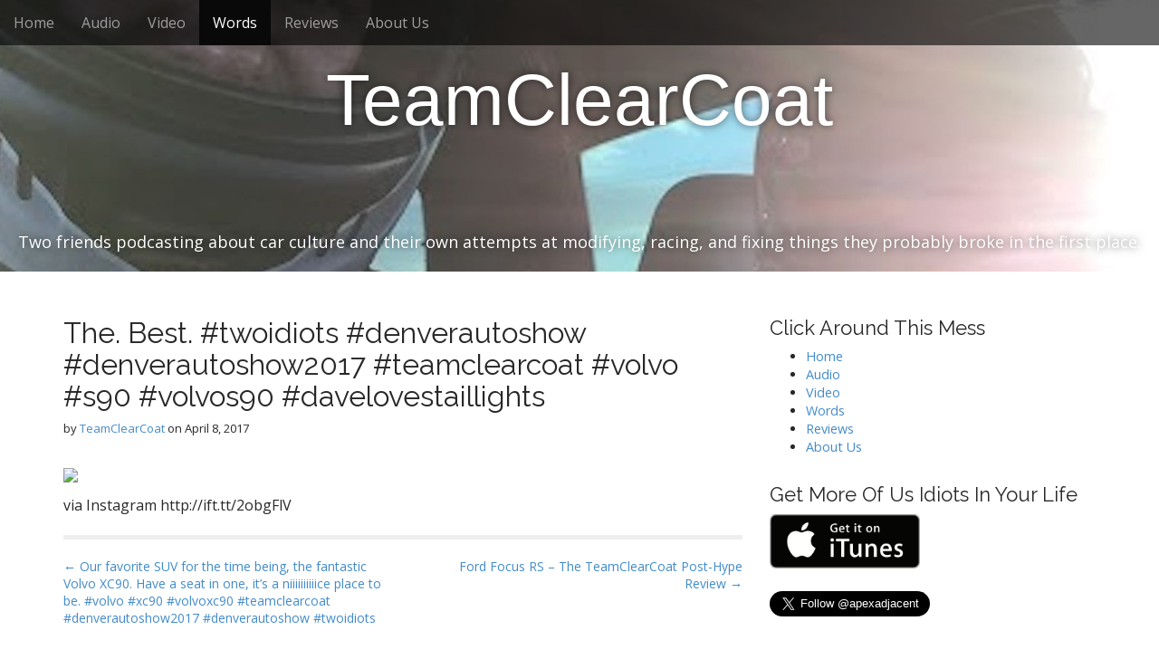

--- FILE ---
content_type: text/html; charset=utf-8
request_url: https://accounts.google.com/o/oauth2/postmessageRelay?parent=https%3A%2F%2Fteamclearcoat.com&jsh=m%3B%2F_%2Fscs%2Fabc-static%2F_%2Fjs%2Fk%3Dgapi.lb.en.W5qDlPExdtA.O%2Fd%3D1%2Frs%3DAHpOoo8JInlRP_yLzwScb00AozrrUS6gJg%2Fm%3D__features__
body_size: 163
content:
<!DOCTYPE html><html><head><title></title><meta http-equiv="content-type" content="text/html; charset=utf-8"><meta http-equiv="X-UA-Compatible" content="IE=edge"><meta name="viewport" content="width=device-width, initial-scale=1, minimum-scale=1, maximum-scale=1, user-scalable=0"><script src='https://ssl.gstatic.com/accounts/o/2580342461-postmessagerelay.js' nonce="u4oIt3zPvPYmUxknyKEHxQ"></script></head><body><script type="text/javascript" src="https://apis.google.com/js/rpc:shindig_random.js?onload=init" nonce="u4oIt3zPvPYmUxknyKEHxQ"></script></body></html>